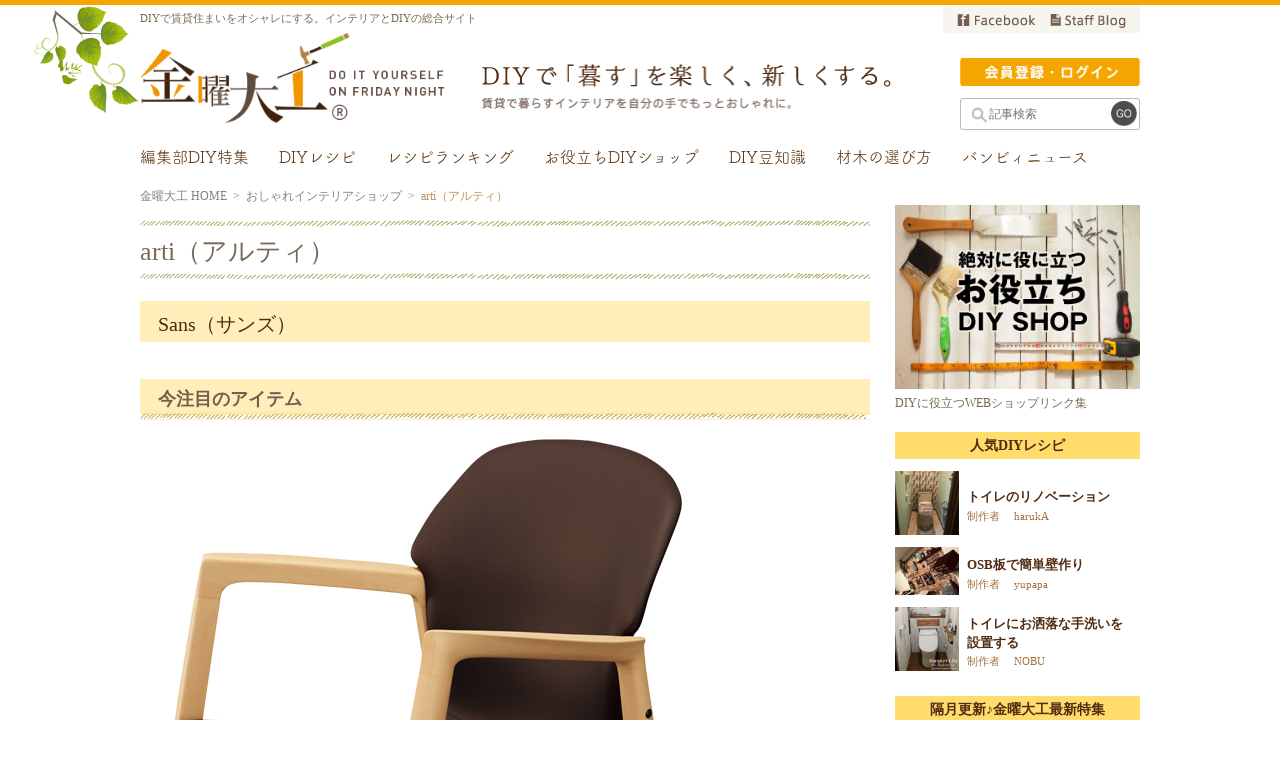

--- FILE ---
content_type: text/html; charset=UTF-8
request_url: https://kinyoudaiku.com/interior_shop/arti/
body_size: 8576
content:
<!DOCTYPE html>
<html lang="ja">
<head>

<!-- Global site tag (gtag.js) - Google Analytics -->
<script async src="https://www.googletagmanager.com/gtag/js?id=G-43YW6N2RHD"></script>
<script>
  window.dataLayer = window.dataLayer || [];
  function gtag(){dataLayer.push(arguments);}
  gtag('js', new Date());

  gtag('config', 'G-43YW6N2RHD');
</script>

<meta charset="UTF-8">
<meta name="viewport" content="width=device-width, initial-scale=1.0, minimum-scale=1.0, maximum-scale=1.0, user-scalable=0">
<title>おしゃれインテリアショップ|arti（アルティ）） | DIYで作るオシャレインテリア【金曜大工】</title>
<meta name="keywords" content="arti,おしゃれ,インテリアショップ">
<meta name="description" content="…">
<meta property="og:site_name" content="日曜大工" />
<meta property="og:url" content="https://kinyoudaiku.com/interior_shop/arti/" />
<meta property="og:type" content="website" />
<meta property="og:title" content="おしゃれインテリアショップ|arti（アルティ）） | DIYで作るオシャレインテリア【金曜大工】" />
<meta property="og:description" content="…" />
<meta property="og:image" content="https://kinyoudaiku.com/wp/wp-content/themes/kinyo-daiku/img/ogimage.jpg" />
<meta http-equiv="X-UA-Compatible" content="IE=edge">
<link rel="icon" type="image/png" href="https://kinyoudaiku.com/wp/wp-content/themes/kinyo-daiku/img/icon2.png" />
<script type="text/javascript" src="https://kinyoudaiku.com/wp/wp-content/themes/kinyo-daiku/js/jquery.min.js"></script>
		<script type="text/javascript">
			window._wpemojiSettings = {"baseUrl":"https:\/\/s.w.org\/images\/core\/emoji\/72x72\/","ext":".png","source":{"concatemoji":"https:\/\/kinyoudaiku.com\/wp\/wp-includes\/js\/wp-emoji-release.min.js?ver=4.2.38"}};
			!function(e,n,t){var a;function o(e){var t=n.createElement("canvas"),a=t.getContext&&t.getContext("2d");return!(!a||!a.fillText)&&(a.textBaseline="top",a.font="600 32px Arial","flag"===e?(a.fillText(String.fromCharCode(55356,56812,55356,56807),0,0),3e3<t.toDataURL().length):(a.fillText(String.fromCharCode(55357,56835),0,0),0!==a.getImageData(16,16,1,1).data[0]))}function i(e){var t=n.createElement("script");t.src=e,t.type="text/javascript",n.getElementsByTagName("head")[0].appendChild(t)}t.supports={simple:o("simple"),flag:o("flag")},t.DOMReady=!1,t.readyCallback=function(){t.DOMReady=!0},t.supports.simple&&t.supports.flag||(a=function(){t.readyCallback()},n.addEventListener?(n.addEventListener("DOMContentLoaded",a,!1),e.addEventListener("load",a,!1)):(e.attachEvent("onload",a),n.attachEvent("onreadystatechange",function(){"complete"===n.readyState&&t.readyCallback()})),(a=t.source||{}).concatemoji?i(a.concatemoji):a.wpemoji&&a.twemoji&&(i(a.twemoji),i(a.wpemoji)))}(window,document,window._wpemojiSettings);
		</script>
		<style type="text/css">
img.wp-smiley,
img.emoji {
	display: inline !important;
	border: none !important;
	box-shadow: none !important;
	height: 1em !important;
	width: 1em !important;
	margin: 0 .07em !important;
	vertical-align: -0.1em !important;
	background: none !important;
	padding: 0 !important;
}
</style>
<link rel='stylesheet' id='wpfp-css' href='https://kinyoudaiku.com/wp/wp-content/plugins/wp-favorite-posts/wpfp.css' type='text/css' />
<link rel='stylesheet' id='contact-form-7-css'  href='https://kinyoudaiku.com/wp/wp-content/plugins/contact-form-7/includes/css/styles.css?ver=4.2.1' type='text/css' media='all' />
<link rel='stylesheet' id='kinyo-daiku-pc-style-css'  href='https://kinyoudaiku.com/wp/wp-content/themes/kinyo-daiku/css/style.css?2032&#038;ver=4.2.38' type='text/css' media='all' />
<link rel='stylesheet' id='kinyo-daiku-sp-style-css'  href='https://kinyoudaiku.com/wp/wp-content/themes/kinyo-daiku/css/style_sp.css?2032&#038;ver=4.2.38' type='text/css' media='all' />
<link rel='stylesheet' id='kinyo-daiku-additional-style-css'  href='https://kinyoudaiku.com/wp/wp-content/themes/kinyo-daiku/css/additional.css?1940&#038;ver=4.2.38' type='text/css' media='all' />
<link rel='stylesheet' id='kinyo-daiku-style-css'  href='https://kinyoudaiku.com/wp/wp-content/themes/kinyo-daiku/style.css?ver=4.2.38' type='text/css' media='all' />
<link rel="EditURI" type="application/rsd+xml" title="RSD" href="https://kinyoudaiku.com/wp/xmlrpc.php?rsd" />
<link rel="wlwmanifest" type="application/wlwmanifest+xml" href="https://kinyoudaiku.com/wp/wp-includes/wlwmanifest.xml" /> 
<link rel='prev' title='libur sini' href='https://kinyoudaiku.com/interior_shop/libur-sini/' />
<meta name="generator" content="WordPress 4.2.38" />
<link rel='canonical' href='https://kinyoudaiku.com/interior_shop/arti/' />
<link rel='shortlink' href='https://kinyoudaiku.com/?p=9363' />
<script>
$isltIe9 = false;
</script>
<!--[if lt IE 9]>
<script src="//cdnjs.cloudflare.com/ajax/libs/html5shiv/3.7.3/html5shiv.min.js"></script>
<script>
$isltIe9 = true;
</script>
<![endif]-->
<script src="https://kinyoudaiku.com/wp/wp-content/themes/kinyo-daiku/js/common.js"></script>


<script src="https://use.typekit.net/rtz0fgp.js"></script>
<script>try{Typekit.load({ async: true });}catch(e){}</script>

<link href="https://maxcdn.bootstrapcdn.com/font-awesome/4.7.0/css/font-awesome.min.css" rel="stylesheet">

<!-- アドセンス -->
<script data-ad-client="ca-pub-6073376221441198" async src="https://pagead2.googlesyndication.com/pagead/js/adsbygoogle.js"></script>

</head>
<body>
	<div class="visible-sp"></div>
	<header>
		<div class="header">
			<div class="inner top clearfix">
								<p class="site_cap">DIYで賃貸住まいをオシャレにする。インテリアとDIYの総合サイト</p>
								<ul class="visible-pc">
										<li><a href="https://www.facebook.com/kinyodaiku/" target="_blank"><img src="https://kinyoudaiku.com/wp/wp-content/themes/kinyo-daiku/img/h_nav02.png" alt="FaceBook" /></a></li>
					<li><a href="/blog/"><img src="https://kinyoudaiku.com/wp/wp-content/themes/kinyo-daiku/img/h_nav03.png" alt="Staff Blog" /></a></li>
				</ul>
			</div>
			<div class="inner bottom clearfix">
				<p class="logo"><a href="https://kinyoudaiku.com"><img src="https://kinyoudaiku.com/wp/wp-content/themes/kinyo-daiku/img/h_logo.png" alt="金曜大工 DO IT YOURESELF ON FRAIDAY NIGHT" /></a></p>
				<p class="exp visible-pc"><img src="https://kinyoudaiku.com/wp/wp-content/themes/kinyo-daiku/img/h_exp.png" alt="DIYで「暮す」を楽しく、新しくする。賃貸で暮らすインテリアを自分の手でもっとおしゃれに。" /></p>
				<nav>
					<div id="toggle-menu" class="visible-sp">
						<div class="inner clearfix">
							<div id="toggle_close" class="visible-sp"><img src="https://kinyoudaiku.com/wp/wp-content/themes/kinyo-daiku/img/menu_close.png" alt="close" /></div>
							<div class="toggle-list">
								<a href="/special/"><i class="fa fa-gavel"></i>&nbsp;編集部DIY特集</a>
								<a href="/trivia/"><i class="fa fa-lightbulb-o"></i>&nbsp;DIY豆知識</a>
								<a href="/all-diy/"><i class="fa fa-wrench"></i>&nbsp;DIYレシピ</a>
								<a href="/zaimoku/"><i class="fa fa-search"></i>&nbsp;材木の選び方</a>
								<a href="/ranking/"><i class="fa fa-hand-peace-o"></i>&nbsp;レシピランキング</a>
								<a href="/bambi_news/"><i class="fa fa-newspaper-o"></i>&nbsp;バンビィニュース</a>
								<a href="/diy_shop/"><i class="fa fa-shopping-basket"></i>&nbsp;お役立ちDIY SHOP</a>
							</div>
													<div class="toggle-btns">
															<a class="turncolor" href="/login/">会員ログイン・登録</a>
															<a class="inquire visible-sp" href="/inquire/">お問い合わせ</a>
						</div>
					</div>
				</nav>
				<ul>
										<li class="visible-pc"><a href="/login/"><img src="https://kinyoudaiku.com/wp/wp-content/themes/kinyo-daiku/img/h_btn_login.png" alt="会員登録・ログイン" /></a></li>
										<li class="search">
						<form method="get" action="https://kinyoudaiku.com">
						<div><input type="text" name="s" placeholder="記事検索" /></div>
						<div><input type="image" src="https://kinyoudaiku.com/wp/wp-content/themes/kinyo-daiku/img/h_btn_searh.png" alt="GO" /></div>
						</form>
					</li>
				</ul>
				<div id="toggle" class="visible-sp"><img src="https://kinyoudaiku.com/wp/wp-content/themes/kinyo-daiku/img/menu.png" alt="menu" /></div>
				<div class="fb visible-pc">
					<div class="fb-like" data-href="" data-layout="button" data-action="like" data-show-faces="true" data-share="true"></div>
				</div>
			</div>
		</div>
		<nav>
			<div class="gnav visible-pc">
				<ul class="inner clearfix">
					<li class="n01"><a href="/special/">編集部DIY特集</a>
						<ul><li id="menu-item-5048" class="menu-item menu-item-type-post_type menu-item-object-page menu-item-5048"><a href="https://kinyoudaiku.com/sp1506/">置くだけでカワイイ！万能テーブルをDIY</a></li>
<li id="menu-item-5049" class="menu-item menu-item-type-post_type menu-item-object-page menu-item-5049"><a href="https://kinyoudaiku.com/sp1412/">1kでも生活感を消せる！木のパーテーション</a></li>
<li id="menu-item-5050" class="menu-item menu-item-type-post_type menu-item-object-page menu-item-5050"><a href="https://kinyoudaiku.com/sp1406/">カラーボックスの大胆リメイク</a></li>
<li id="menu-item-5051" class="menu-item menu-item-type-post_type menu-item-object-page menu-item-5051"><a href="https://kinyoudaiku.com/sp1408/">棚受け金具カタログ92　ロココ調〜アイアンまで幅広く御紹介</a></li>
</ul>					</li>
					<li class="n02"><a href="/all-diy/">DIYレシピ</a>
						<ul>
							<li><a href="/class/floor/">床</a></li>
							<li><a href="/class/wall/">壁</a></li>
							<li><a href="/class/shelf/">棚</a></li>
							<li><a href="/class/lighting/">照明</a></li>
							<li><a href="/class/receipt/">収納</a></li>
							<li><a href="/class/furniture/">家具</a></li>
							<li><a href="/class/kitchen/">キッチン</a></li>
							<li><a href="/class/fabric/">ファブリック</a></li>
							<li><a href="/class/pet-items/">ペットアイテム</a></li>
							<li><a href="/class/other-class/">その他</a></li>
						</ul>
					</li>
					<li class="n03"><a href="/ranking/">レシピランキング</a>
						<ul>
							<li><a href="https://kinyoudaiku.com/class/other-class/toilet_renovation/">トイレのリノベーション</a></li>
							<li><a href="https://kinyoudaiku.com/class/wall/osb/">OSB板で簡単壁作り</a></li>
							<li><a href="https://kinyoudaiku.com/class/other-class/stylish_tearai/">トイレにお洒落な手洗いを設置する</a></li>
						</ul>
					</li>
					<li class="n04"><a href="/diy_shop/">お役立ちDIYショップ</a></li>
					<li class="n05"><a href="/trivia/">DIY豆知識</a>
						<ul>
							<li><a href="/trivia_category/01%e5%b7%a5%e5%85%b7%e3%81%ab%e3%81%a4%e3%81%84%e3%81%a6">工具について</a></li>
							<li><a href="/trivia_category/02%e3%82%a4%e3%83%b3%e3%83%86%e3%83%aa%e3%82%a2%e3%82%b3%e3%83%bc%e3%83%87%e3%82%a3%e3%83%8d%e3%83%bc%e3%83%88">インテリアコーディネート</a></li>
							<li><a href="/trivia_category/03wood">材木について</a></li>
							<li><a href="/trivia_category/04%e5%a1%97%e6%96%99%e3%81%ab%e3%81%a4%e3%81%84%e3%81%a6">塗料について</a></li>
						</ul>
					</li>
					<li class="n06"><a href="/zaimoku/">材木の選び方</a></li>
					<li class="n07"><a href="/bambi_news/">バンビィニュース</a></li>
				</ul>
			</div>
		</nav>
	</header>
	<div class="low-inner clearfix">
		<main>
			<div class="mainarea">
				<ul class="path visible-pc"><li><a href="https://kinyoudaiku.com">金曜大工 HOME</a></li><li><a href="https://kinyoudaiku.com/interior_shop/">おしゃれインテリアショップ</a></li><li>arti（アルティ）</li></ul>
								<div class="h1 fblike">
					<h1>arti（アルティ）<span class="fb"><span class="fb-like" data-href="" data-layout="button" data-action="like" data-show-faces="true" data-share="true"></span></span></h1>
				</div>
				<section class="shop-detail">
					<div class="article">
						<h2>Sans（サンズ）</h2>
												
						<h3>今注目のアイテム</h3>
												<div class="pickup">
							<a href="https://www.arti-tokyo.com/products/%e3%82%b5%e3%83%b3%e3%82%ba-lg1_1-%e3%83%81%e3%82%a7%e3%82%a2/" rel="nofollow" target="_blank"><img src="https://kinyoudaiku.com/wp/wp-content/uploads/2020/12/prod1_SANS_LG1_1WA_SCHAF_DKBR.jpg" alt="" /></a>							<p>人間工学に基づいて作られたSans（サンズ）一人掛けチェア。座りごごち抜群です！座面が背もたれが薄く作られており圧迫感がなくすっきりとしたフォルム。職人手作りの天然木の椅子。アームを触った瞬間に良さを感じれる製品！</p>
						</div>
																		<ul class="pickup clearfix">
													<li class="clear">
								<a href="https://www.arti-tokyo.com/products/%e3%82%b5%e3%83%b3%e3%82%ba-lg1_2-%e3%83%81%e3%82%a7%e3%82%a2/" rel="nofollow" target="_blank"><img src="https://kinyoudaiku.com/wp/wp-content/uploads/2020/12/prod1_SANS_LG1_2WA_SCHAF_DKBR.jpg" alt="" /></a>								<p>Sans（サンズ）二人掛けチェア。ソファだと圧迫感があるし、、、と思ったら、この製品がおすすめです！<br />
ソファみたいなチェア！</p>
							</li>
													<li>
																<p></p>
							</li>
												</ul>
						
						<h3>人気アイテム</h3>
						<p></p>
												<ul class="favor clearfix">
													<li class="clear">
								<a href="https://www.arti-tokyo.com/products/%e3%82%bd%e3%83%95-cb1-%e3%83%81%e3%82%a7%e3%82%a2/" rel="nofollow" target="_blank"><img src="https://kinyoudaiku.com/wp/wp-content/uploads/2020/12/sofu.jpg" alt="Sofu（ソフ）" /></a>								<div>
									<p class="catch">まるっこいフォルムがかわいいチェア</p>
									<h4>Sofu（ソフ）</h4>
									<p class="price"></p>
									<p></p>
									<p class="detail"></p>
								</div>
							</li>
													<li>
								<a href="https://www.arti-tokyo.com/products/%e3%83%9f%e3%82%af%e3%82%b7%e3%82%a3-lf4-%e3%83%81%e3%82%a7%e3%82%a2/" rel="nofollow" target="_blank"><img src="https://kinyoudaiku.com/wp/wp-content/uploads/2020/12/d4191875f83e708d45624d784fd98326.jpg" alt="Mixy  （ミクシィ）" /></a>								<div>
									<p class="catch">天然木と異素材の組み合わせがGood！</p>
									<h4>Mixy  （ミクシィ）</h4>
									<p class="price"></p>
									<p></p>
									<p class="detail"></p>
								</div>
							</li>
													<li>
								<a href="https://www.arti-tokyo.com/products/%e3%82%af%e3%83%83%e3%82%ab-lj1_1-%e3%83%81%e3%82%a7%e3%82%a2/" rel="nofollow" target="_blank"><img src="https://kinyoudaiku.com/wp/wp-content/uploads/2020/12/a09f3e43b95138336ebe413a6f853e12.jpg" alt="Kukka  （クッカ）" /></a>								<div>
									<p class="catch">ひじを置いた時に良さを感じそう！</p>
									<h4>Kukka  （クッカ）</h4>
									<p class="price"></p>
									<p></p>
									<p class="detail"></p>
								</div>
							</li>
												</ul>
						
												<div class="banner">
							<a href="https://www.arti-tokyo.com/" rel="nofollow" target="_blank"><img src="https://kinyoudaiku.com/wp/wp-content/uploads/2020/12/bd78594e6eb7a77d558b55c1898aa2eb1.png" alt="arti（アルティ）" /></a>						</div>
											</div>
				</section>
								<!-- x-lift_widget -->
<!-- <div class="_XL_recommend" data-tagid="1946419222"></div>
<script type="text/javascript">
(function () {
    var pa = document.createElement('script');
    pa.type = 'text/javascript';
    pa.charset = "utf-8";
    pa.async = true;
    pa.src = window.location.protocol + "//cdn.x-lift.jp/js/site/1903153214.js";
    var s = document.getElementsByTagName('script')[0];
    s.parentNode.insertBefore(pa, s);
})();
</script>

<div class="sns">
	<p>この記事が「ためになった」らツイート＆いいね♪<span class="visible-sp">をお願いします^^</span></p>
	<ul>
		<li><div class="fb-like" data-href="" data-layout="box_count" data-action="like" data-show-faces="true" data-share="false"></div></li>
		<li><a href="https://twitter.com/share" class="twitter-share-button" data-url="" data-lang="ja" data-dnt="true" data-count="vertical">ツイート</a>
<script>!function (d, s, id) { var js, fjs = d.getElementsByTagName(s)[0], p = /^http:/.test(d.location) ? 'http' : 'https'; if (!d.getElementById(id)) { js = d.createElement(s); js.id = id; js.src = p + '://platform.twitter.com/widgets.js'; fjs.parentNode.insertBefore(js, fjs); } }(document, 'script', 'twitter-wjs');</script></li>
		<li><a href="//b.hatena.ne.jp/entry/" class="hatena-bookmark-button" data-hatena-bookmark-layout="vertical-balloon" data-hatena-bookmark-lang="ja" title="このエントリーをはてなブックマークに追加"><img src="https://b.st-hatena.com/images/entry-button/button-only@2x.png" alt="このエントリーをはてなブックマークに追加" width="20" height="20" style="border: none;" /></a><script type="text/javascript" src="https://b.st-hatena.com/js/bookmark_button.js" charset="utf-8" async="async"></script></li>
		<li><div class="g-plusone" data-size="tall"></div><script src="https://apis.google.com/js/platform.js" async defer>
  {lang: 'ja'}
</script></li>
		<li><a data-pocket-label="pocket" data-pocket-count="vertical" class="pocket-btn" data-lang="en"></a><script type="text/javascript">!function(d,i){if(!d.getElementById(i)){var j=d.createElement("script");j.id=i;j.src="https://widgets.getpocket.com/v1/j/btn.js?v=1";var w=d.getElementById(i);d.body.appendChild(j);}}(document,"pocket-btn-js");</script>
		</li>
	</ul>
</div> -->
				<section class="diy-footer">
	<h2>スポンサードリンク</h2>
	<div class="ad-link">
<!-- Rakuten Widget FROM HERE --><script type="text/javascript">rakuten_design="slide";rakuten_affiliateId="02f9c49c.06729b4b.07f85740.6fedaaa3";rakuten_items="ctsmatch";rakuten_genreId="0";rakuten_size="600x200";rakuten_target="_blank";rakuten_theme="gray";rakuten_border="off";rakuten_auto_mode="on";rakuten_genre_title="off";rakuten_recommend="on";rakuten_ts="1629294204567";</script><script type="text/javascript" src="https://xml.affiliate.rakuten.co.jp/widget/js/rakuten_widget.js"></script><!-- Rakuten Widget TO HERE -->
	</div>
</section>


<!-- アドセンス関連コンテンツ -->
<div class="adsense__ft">
<script async src="https://pagead2.googlesyndication.com/pagead/js/adsbygoogle.js?client=ca-pub-6073376221441198"
     crossorigin="anonymous"></script>
<ins class="adsbygoogle"
     style="display:block"
     data-ad-format="autorelaxed"
     data-ad-client="ca-pub-6073376221441198"
     data-ad-slot="1268631241"></ins>
<script>
     (adsbygoogle = window.adsbygoogle || []).push({});
</script>
</div>
<!-- アドセンス関連コンテンツおわり -->			</div>
		</main>

		<aside>
			<div class="sidebar">
								<div class="block">
					<ul><li><a href="/diy_shop" target="_self"><img width="600" height="450" alt="" class="attachment-full" style="max-width: 100%;" src="https://kinyoudaiku.com/wp/wp-content/uploads/2015/06/DIY-SHOP_061.jpg" /></a><div><a href="/diy_shop" target="_self"><h3>DIYに役立つWEBショップリンク集</h3></a></div></li></ul>
				</div>
								<div class="block">
					<h2>人気DIYレシピ</h2>
					<ul class="list-side clearfix">
						<li>
							<a href="https://kinyoudaiku.com/class/other-class/toilet_renovation/"><img src="https://kinyoudaiku.com/wp/wp-content/uploads/2020/09/toilet_renovation.jpg" alt="トイレのリノベーション" /></a>
							<div>
								<a href="https://kinyoudaiku.com/class/other-class/toilet_renovation/"><h3>トイレのリノベーション</h3></a>
								<p>制作者　 harukA</p>
							</div>
						</li>
						<li>
							<a href="https://kinyoudaiku.com/class/wall/osb/"><img src="https://kinyoudaiku.com/wp/wp-content/uploads/2019/08/diy.jpg" alt="OSB板で簡単壁作り" /></a>
							<div>
								<a href="https://kinyoudaiku.com/class/wall/osb/"><h3>OSB板で簡単壁作り</h3></a>
								<p>制作者　 yupapa</p>
							</div>
						</li>
						<li>
							<a href="https://kinyoudaiku.com/class/other-class/stylish_tearai/"><img src="https://kinyoudaiku.com/wp/wp-content/uploads/2014/05/stylish_tearai011.jpg" alt="トイレにお洒落な手洗いを設置する" /></a>
							<div>
								<a href="https://kinyoudaiku.com/class/other-class/stylish_tearai/"><h3>トイレにお洒落な手洗いを設置する</h3></a>
								<p>制作者　 NOBU</p>
							</div>
						</li>
					</ul>
				</div>
								<div class="block">
					<h2>隔月更新♪金曜大工最新特集</h2>
					<ul class="list-side clearfix">
					<li><a href="/sp1509" target="_self"><img width="246" height="177" alt="" class="attachment-full" style="max-width: 100%;" src="https://kinyoudaiku.com/wp/wp-content/uploads/2015/06/toppage3a.jpg" /></a><div><a href="/sp1509" target="_self"><h3>100円ショップのスプーンで
凄いペンダントランプを作る</h3></a></div></li>					</ul>
				</div>
								<div class="block">
					<h2>最新バンビィニュース</h2>
					<ul class="list-side2 clearfix">
						<li>
							<a href="https://kinyoudaiku.com/bambi_news/4-500/"><img width="731" height="421" src="https://kinyoudaiku.com/wp/wp-content/uploads/2024/01/94ced41385d9f824f8ced84f33c40237.jpg" class=" wp-post-image" alt="ニスが剥げたダイニングテーブルを自分で塗り直し。最安4,500円でできる！" /></a>							<a href="https://kinyoudaiku.com/bambi_news/4-500/"><h3>ニスが剥げたダイニングテーブルを自分で塗り直し。最安4,500円でできる！</h3></a>
						</li>
					</ul>
				</div>
								<div class="block">
					<h2>注目コンテンツ</h2>
					<ul class="list-side2 clearfix">
					<li><a href="/sp1604" target="_self"><img width="246" height="175" alt="" class="attachment-full" style="max-width: 100%;" src="https://kinyoudaiku.com/wp/wp-content/uploads/2016/04/paint__main__s.png" /></a><div><a href="/sp1604" target="_self"><h3>ターナーの塗装キットでアーリーアメリカン風のデスク周りに</h3></a></div></li>					</ul>
				</div>
								<div class="block side-menu">
					<h2>人気コンテンツ</h2>
					<ul><li id="menu-item-5047" class="menu-item menu-item-type-post_type menu-item-object-page menu-item-5047"><a href="https://kinyoudaiku.com/sp1408/">> 棚受け金具カタログ92</a></li>
<li id="menu-item-6948" class="menu-item menu-item-type-post_type menu-item-object-page menu-item-6948"><a href="https://kinyoudaiku.com/interior_coordination/">> インテリアスタイル図鑑</a></li>
<li id="menu-item-5301" class="menu-item menu-item-type-post_type menu-item-object-page menu-item-5301"><a href="https://kinyoudaiku.com/sp1404/">> モザイクタイルのキッチン収納棚を作る</a></li>
<li id="menu-item-5302" class="menu-item menu-item-type-post_type menu-item-object-page menu-item-5302"><a href="https://kinyoudaiku.com/sp1312/">> 真っ白なナチュラル内窓をDIY</a></li>
<li id="menu-item-5646" class="menu-item menu-item-type-post_type menu-item-object-page menu-item-5646"><a href="https://kinyoudaiku.com/column-1/">第1回「原状回復義務」は一体どこまで</a></li>
<li id="menu-item-7873" class="menu-item menu-item-type-post_type menu-item-object-page menu-item-7873"><a href="https://kinyoudaiku.com/sp1510/">賃貸の壁に棚をつける。<br />穴をあけない。傷つけない！</a></li>
</ul>				</div>
								<div class="block">
					<ul><li><a href="/bambi_news/dn141021" target="_self"><img width="600" height="211" alt="" class="attachment-full" style="max-width: 100%;" src="https://kinyoudaiku.com/wp/wp-content/uploads/2015/11/kashitsuki_main.jpg" /></a><div><a href="/bambi_news/dn141021" target="_self"><h3>オシャレで可愛い木目調の加湿器を集めました</h3></a></div></li></ul>
				</div>
								<div class="block side-cat">
					<h2>カテゴリ</h2>
					<ul>
						<li><a href="/all-diy/">DIYレシピ</a></li>
						<li><a href="/special/">特集</a></li>
						<li><a href="/ranking/">ランキング</a></li>
						<li><a href="/interior_coordination/">インテリアコーディネート</a></li>
						<li><a href="/diy_shop/">お役立ちDIY SHOP</a></li>
						<li><a href="/interior_shop/">おしゃれインテリアSHOP</a></li>
						<li><a href="/trivia/">まめ知識</a></li>
					</ul>
				</div>
		</aside>

	</div>


	<footer>
		<div class="inner pagetop"><a href="#"><img src="https://kinyoudaiku.com/wp/wp-content/themes/kinyo-daiku/img/pagetop.png" alt="page top" /></a></div>
		<div class="footer">
			<div class="inner clearfix">
				<p class="logo"><a href="/"><img src="https://kinyoudaiku.com/wp/wp-content/themes/kinyo-daiku/img/f_logo.png" alt="金曜大工 DO IT YOURESELF ON FRAIDAY NIGHT" /></a></p>
				<ul class="navi">
					<li><span class="visible-pc">企 業 情 報</span>
						<ul>
							<li><a href="/company/">金曜大工について</a></li>
							<li><a href="/company/#company_info">運営会社</a></li>
							<li><a href="/company/#privacy_policy">プライバシーポリシー</a></li>
							<li><a href="/news/">NEWS 新着情報</a></li>
							<li><a href="/press/">プレスページ</a></li>
						</ul>
					</li>
					<li class="visible-pc">
						<span>サポート</span>
						<ul>
							<li><a href="/ad/">広告掲載をお考えの企業様へ</a></li>
							<!-- <li><a href="/site-map/">サイトマップ</a></li> -->
							<li><a href="/service/#about_link">相互リンクについて</a></li>
							<li><a href="/inquire/">お問い合わせ</a></li>
						</ul>
					</li>
					<li class="visible-pc">
						<span>サービス</span>
						<ul>
							<li><a href="/service/">金曜大工のご利用方法</a></li>
							<li><a href="/service/#user-policy">利用規約</a></li>
							<li><a href="/register/">会員登録</a></li>
						</ul>
					</li>
				</ul>
			</div>
		</div>
		<p class="copyright">COPY RIGHT ALL RESERVED OWLS.inc</p>
<!-- 
		<div id="fixedFooter" class="fixedFooter">
			<img src="https://kinyoudaiku.com/wp/wp-content/themes/kinyo-daiku/img/footer/fixed_footer_head@2x.png" alt="今月の注目記事" class="fixedFooter__header">
			<div class="fixedFooter__linkWrap">
				<a href="https://kinyoudaiku.com/bambi_news/diy/" class="fixedFooter__link">
					<img src="https://kinyoudaiku.com/wp/wp-content/themes/kinyo-daiku/img/footer/fixed_first@2x.png" alt="" class="fixedFooter__image">
				</a>
				<a href="https://kinyoudaiku.com/bambi_news/diy2/" class="fixedFooter__link">
					<img src="https://kinyoudaiku.com/wp/wp-content/themes/kinyo-daiku/img/footer/fixed_second@2x.png" alt="" class="fixedFooter__image">
				</a>
			</div>
		</div>
 -->
	</footer>
	<div id="fb-root"></div>
	<script>
		(function (d, s, id) {
			var js, fjs = d.getElementsByTagName(s)[0];
			if (d.getElementById(id)) return;
			js = d.createElement(s); js.id = id;
			js.src = "//connect.facebook.net/ja_JP/sdk.js#xfbml=1&version=v2.3";
			fjs.parentNode.insertBefore(js, fjs);
		}(document, 'script', 'facebook-jssdk'));</script>

<script type='text/javascript' src='https://kinyoudaiku.com/wp/wp-content/plugins/ad-invalid-click-protector/assets/js/js.cookie.min.js?ver=3.0.0'></script>
</body>
</html>

--- FILE ---
content_type: text/html; charset=utf-8
request_url: https://www.google.com/recaptcha/api2/aframe
body_size: 269
content:
<!DOCTYPE HTML><html><head><meta http-equiv="content-type" content="text/html; charset=UTF-8"></head><body><script nonce="jKcqh6kly3fVB8L4CZfNAA">/** Anti-fraud and anti-abuse applications only. See google.com/recaptcha */ try{var clients={'sodar':'https://pagead2.googlesyndication.com/pagead/sodar?'};window.addEventListener("message",function(a){try{if(a.source===window.parent){var b=JSON.parse(a.data);var c=clients[b['id']];if(c){var d=document.createElement('img');d.src=c+b['params']+'&rc='+(localStorage.getItem("rc::a")?sessionStorage.getItem("rc::b"):"");window.document.body.appendChild(d);sessionStorage.setItem("rc::e",parseInt(sessionStorage.getItem("rc::e")||0)+1);localStorage.setItem("rc::h",'1769074416874');}}}catch(b){}});window.parent.postMessage("_grecaptcha_ready", "*");}catch(b){}</script></body></html>

--- FILE ---
content_type: text/css
request_url: https://kinyoudaiku.com/wp/wp-content/themes/kinyo-daiku/css/style.css?2032&ver=4.2.38
body_size: 6749
content:
a,abbr,acronym,address,applet,big,blockquote,body,caption,cite,code,dd,del,dfn,div,dl,dt,em,fieldset,font,form,h1,h2,h3,h4,h5,h6,html,iframe,input,ins,kbd,label,legend,li,object,ol,p,pre,q,s,samp,select,small,span,strike,strong,sub,sup,table,tbody,td,tfoot,th,thead,tr,tt,ul,var{border:0;font-family:Meiryo,メイリオ,Hiragino Kaku Gothic Pro,ヒラギノ角ゴ Pro W3,ＭＳ\ ゴシック,Osaka‐等幅;font-style:inherit;font-weight:inherit;margin:0;outline:0;padding:0;vertical-align:baseline;color:#796a56;font-size:9pt;line-height:150%}html{font-size:62.5%;overflow-y:scroll;-webkit-text-size-adjust:100%;-ms-text-size-adjust:100%}*,:after,:before{-webkit-box-sizing:border-box;-moz-box-sizing:border-box;box-sizing:border-box}li,ul{list-style:none}table{border-collapse:collapse}a:focus{outline:thin dotted}a:active,a:hover{outline:0}a img{border:0}img,input[type=image]{height:auto;max-width:100%}input[type=submit]{cursor:pointer}strong{font-weight:700}a{color:#66f;text-decoration:none}a:active,a:focus,a:hover{text-decoration:underline}.clearfix:after,.clearfix>li:after{height:0;visibility:hidden;content:".";display:block;clear:both}* html .clearfix,* html .clearfix>li,*+html .clearfix,*+html .clearfix li{zoom:1}.clear{clear:both}.alignCenter{text-align:center}.alignCenter img{margin:0 auto;display:block}.alignRight{text-align:right}.visible-sp{display:none}.left{float:left;width:48%}.right{float:right;width:48%}.link-r{text-align:right}.link-r a{display:inline-block}@media all and (max-width:640px){a,abbr,acronym,address,applet,big,blockquote,body,caption,cite,code,dd,del,dfn,div,dl,dt,em,fieldset,font,form,h1,h2,h3,h4,h5,h6,html,iframe,input,ins,kbd,label,legend,li,object,ol,p,pre,q,s,samp,select,small,span,strike,strong,sub,sup,table,tbody,td,tfoot,th,thead,tr,tt,ul,var{font-size:2.1rem;line-height:150%}.visible-pc{display:none!important}.visible-sp{display:inherit}.left,.right{float:none;width:auto}html{font-size:31.25%}}.inner,.low-inner{width:750pt;margin:0 auto}.header{border-top:solid 5px #f6a600;background:url(../img/bg.png)no-repeat top center}.header .site_cap,.header h1{font-size:11px;float:left;padding-top:5px}.header .top ul{text-align:right;float:right;background:#f6f5f0;padding:7px 8px 0}.header .top li{text-align:right;display:inline-block;padding:0 5px}.header .bottom{position:relative}.header .logo{float:left;width:32.4%}.header .exp{float:left;margin-top:3%;width:41%;margin-left:1.8%}.header .bottom>ul{width:18%;float:right;margin-top:2.5%}.header .search{margin-top:4%;border:solid 1px #b9b9b9;border-radius:3px;padding:1%}.header .search div{display:table-cell}.header .search div:first-child{width:85%;vertical-align:middle;background:url(../img/h_search.png)no-repeat left center;background-size:contain;padding-left:15%}.header .search div+div{width:15%;border-radius:0 3px 3px 0}.header .search input[type="text"]{width:95%;font-size:9pt;border:0}.header .search input[type="image"]{display:block;width:100%}.header .fb{position:absolute;right:19%;bottom:3.7%}.gnav{background:#fff;margin-top:15px}.gnav ul{display:flex;flex-direction:row;justify-content:flex-start;align-items:center}.gnav a{color:#603813;font-size:1.6rem;font-family:fot-tsukubrdgothic-std,sans-serif;font-display: swap;padding-right:30px}.gnav>ul>li{float:left;position:relative}.gnav>ul>li img{display:block}.gnav ul ul{box-shadow:0 0 5px #ccc;padding:10px 15px 10px 8px;position:absolute;background:#fff;z-index:1;min-width:100%;display:none}.gnav ul ul li{white-space:nowrap;position:relative}.gnav ul ul li a{display:block;margin-left:1em}.gnav ul ul li:before{content:'・';position:absolute}.gnav ul ul li+li{margin-top:5px}.pagetop img{width:164px}.pagetop{text-align:right;margin-top:5pc;margin-bottom:5px}.footer{background:#f9f4c3;padding:20px 0 30px}.footer .logo{float:left;width:30%;margin-top:4%}.footer .navi{float:right;width:64%}.footer .navi>li{width:33.3%;float:left}.footer .navi span{background:url(../img/f_icon.png)no-repeat;padding:9pt 0 18px 40px}.footer .navi *{display:block}.footer .navi ul{padding-left:10px}.footer .navi li li{position:relative;margin-bottom:7px}.footer .navi li li a{display:inline}.footer .navi li li:before{content:'＞'}.copyright{text-align:center;padding:15px 0}.diy-detail .right dl *,.diy-detail>ul li h3,.diy-list li h2,.diy-list li h3,.h_ptn2,.h_ptn3,.h_ptn5,.kiji-list li h2,.list-base .title,.list-side h3,.shop-detail .favor h4,.shop-detail h2,.shop-list .n h3,.side-menu a,.sidebar h2,.top-diy .title{color:#522c12}.facebook,.home .top{overflow:hidden}.home .top{margin-top:30px}.home .h{border-bottom:solid 1px #a38a77;padding-bottom:2%;margin-bottom:4%}.home .h span{display:inline-block;margin-left:4%}.home .h *{vertical-align:text-bottom}.home .margin{margin-top:2%}.top-cont .h img{width:32.3%}.top-diy .h img{width:34%}.top-news .h img{width:37.5%}.top-blog .h img{width:35.41%}.home .top-rec .h,.home .top-welcome .h{border-bottom:0}.home .top-rec .h{margin-bottom:2%}.list-base{margin-bottom:3%}.top .list-base{border-bottom:dashed 1px #a38a77;padding-bottom:3%}.list-base li+li{border-top:dashed 1px #a38a77;padding-top:3%;margin-top:3%}.list-base li img{float:left;width:26%;margin-right:4%}.list-base li.banner img{float:none;width:100%;margin-right:0}.list-base li.main img{float:right;margin-right:0;width:36.45%;margin-left:4%}.list-base .title{font-weight:700;font-size:15px;margin-bottom:1%;padding-top:1%}.list-base li.main .title{font-size:19px;margin-bottom:2%;padding-top:1%}.list-base p{font-size:11px;line-height:180%}.top-slide{margin-bottom:5.5%}.top-slide .pager{margin-left:-1.5%;margin-top:1.5%}.top-slide .pager li{float:left;width:25%;padding-left:1.5%}.top-slide .pager li img{width:100%}.top-blog .link-r a,.top-news .link-r a{width:20.8%}.top-diy ul{border:solid 1px #c3c3b9}.top-diy li{padding:3%}.top-diy li+li{border-top:solid 1px #c3c3b9}.top-diy li img{float:left;width:26%;margin-right:4%}.top-diy .title{font-weight:700;font-size:15px;margin-bottom:1%;margin-top:2%;padding-top:1%;line-height:120%;position:relative}.top-diy .title:before{content:' ';display:inline-block;font-size:15px;width:4px;background:#f6a600;margin-right:.5em;height:1.2em;vertical-align:middle;margin-top:-.3rem}.top-diy p{line-height:180%}.top-diy p+p{color:#c09358;text-align:right;margin-top:1%}.top-diy .rank1{background:url(../img/top_diy_01.png)no-repeat top right;background-size:contain}.top-diy .rank2{background:url(../img/top_diy_02.png)no-repeat top right;background-size:contain}.top-diy .rank3{background:url(../img/top_diy_03.png)no-repeat top right;background-size:contain}.top-diy .new{background:url(../img/top_diy_new.png)no-repeat top right;background-size:contain}.top-diy .link-r{border:solid 1px #c3c3b9;border-top:0}.top-diy .link-r a{font-size:13px;padding:1% 3% .5%}.top-rec ul{margin-left:-2%}.top-rec li{width:33.3%;float:left;padding-left:2%;margin-bottom:4%}.top-welcome .frame{border:solid 1px #a38a77;padding:5%;margin-bottom:5%}.top-welcome p{font-size:13px;line-height:200%}.mainarea{float:left;width:73%}.sidebar{float:right;width:24.5%}.sidebar .block:first-child{margin-top:15%}.path{margin-top:2.5%;margin-bottom:2%}.path li+li:before{content:'>';margin-right:.5em;color:#848384;margin-left:.4em}.path a{color:#848384}.path li{display:inline-block;margin-right:.1em;color:#c09358}.path li br{display:none}.mainarea h1,.special_page h3.h1{background:url(../img/h1_bg.png)no-repeat left bottom;padding:1pc 0 13px;font-size:26px;line-height:120%;text-align:left;position:relative}.mainarea .h1,.special_page .h1{background:url(../img/h1_bg.png)no-repeat;margin-bottom:3%}.sidebar .block{margin-bottom:8%}.sidebar .block>a,.sidebar .block>img{display:block}.sidebar h2{background:#ffdc6b;font-weight:700;font-size:14px;text-align:center;padding:1.5% 0 1%;margin-bottom:5%}.list-side li+li{margin-top:3%}.list-side li>*{display:inline-block;vertical-align:middle}.list-side li>a{width:26%;margin-right:2%}.list-side li>div{width:68%}.list-side h3{font-weight:700;font-size:13px}.list-side p{font-size:11px;color:#a67443;margin-top:1%}.list-side2 li img{width:100%}.list-side2 h3{font-size:14px;text-align:center;margin-top:1%}.list-side2 li+li{margin-top:5%}.side-menu a{font-size:18px;text-decoration:underline}.side-cat li,.side-menu li{margin-bottom:3%}.side-cat li{background:url(../img/side_bg.png)no-repeat;background-size:100% 100%;padding:2% 5% 1.5%}.side-cat a{font-size:13px;display:block}.wp-pagenavi{text-align:center;margin-top:2%}.wp-pagenavi>*{display:inline-block;text-align:center;padding:.5% 1.2% .6%;margin:0 .2%;font-size:13px}.wp-pagenavi>a{color:#a67443;border:solid 1px #a67443}.wp-pagenavi>span{color:#000;border:solid 1px #c3c3c4}.sns{border-top:solid 1px #d8cdc5;border-bottom:solid 1px #d8cdc5;padding:2% 0;text-align:right;margin:5% 0}.sns p{vertical-align:middle;font-size:18px;color:#40210f;margin-bottom:1%}.sns p,.sns ul{text-align:center}.sns ul{overflow:hidden}.sns li{display:inline-block;margin-right:4px;vertical-align:text-top}.sns iframe{margin:0!important}.diy-footer h2,.form h2,.h_ptn2,.h_ptn3,.login h2{background:#ffeeb9;font-weight:700;font-size:17px;padding:.7% 2% .3%;margin-bottom:2%;margin-top:6%}.h_ptn3{background:#fac138}.diy-navi li{float:left;width:25%}.diy-navi,.diy-navi li{border:solid 1px #ededed}.diy-navi li a{display:block;margin:0 auto}.diy-navi li img{display:block}.ad-link{margin-bottom:5%;overflow:hidden}.diy-list ul{display: flex;flex-direction: row;justify-content: flex-start;align-items: stretch;flex-wrap: wrap}.diy-list li{border:solid 1px #dbdcdc;width:47%;margin-left:3%;margin-bottom:2.8%}.diy-list li>div{position:relative}.diy-list li h2,.diy-list li h3{background:#fffbe3;font-weight:700;padding:1% 3%;font-size:1pc}.diy-list li>div>a{width:44%;float:left;margin:3%}.diy-list li dl{width:44%;float:right;margin:3%}.diy-list li img{width:100%}.diy-list li dl *,.diy-list li>div>p{color:#a67443;font-size:13px}.diy-list li dl *{display:inline-block;margin-bottom:2%;vertical-align:middle}.diy-list li dt{width:42%;position:relative}.diy-list li dd{width:50%}.diy-list li dt:before{content:'＊';position:absolute;margin-left:-1em}.diy-list li>div>p{position:absolute;bottom:3%;right:3%}.diy-list>h2,.kiji-list>h2{font-weight:700;font-size:20px;padding:1% 2.5%;background:#fee794 url(../img/h2_bg.png)no-repeat left bottom;margin-bottom:2.5%;color:#745e50}.diy-list .link-r a{font-size:14px}.diy-detail h1 span{display:inline-block;width:8%;text-align:center;float:right;border:solid 2px #f7b52c;border-radius:50%;padding:1% 0 .3%;line-height:1em;font-size:13px;margin-top:-.7%}.diy-detail>p:first-child{font-size:14px;line-height:200%;margin-bottom:2%}.diy-detail .left{width:46%}.diy-detail .left>img{width:100%}.diy-detail .left *{color:#7e4a02;font-size:14px}.diy-detail .left>ul{margin-right:-3%}.diy-detail .left>ul>li{display:inline-block;vertical-align:middle}.diy-detail .left>ul>li:first-child{width:38%}.diy-detail .left>ul>li+li{width:60%}.diy-detail .left>ul>li span{width:62%;display:inline-block;vertical-align:middle}.diy-detail .left ul ul{display:inline-block;width:35%;vertical-align:middle}.diy-detail .left ul ul li{display:inline-block;width:42%}.diy-detail .right{width:51.5%}.diy-detail .right>ul{margin-bottom:5%}.diy-detail .right>ul li{text-align:center;width:33%;display:inline-block;vertical-align:middle;margin: 0 0 5px}.diy-detail .right>ul li a{display:block;padding:.8% 0 .5%}.diy-detail .right .style a{background:#efe7d0;border:solid 1px #d3ba7c;color:#b9932e}.diy-detail .right .place a{background:#efe7d0;border:solid 1px #9f9997;color:#565656}.diy-detail .right .class a{background:#e0ecd7;border:solid 1px #a8bc99;color:#639c54}.diy-detail .right dl *{font-size:14px;margin-bottom:4%;vertical-align:middle}.diy-detail .right ul+dl{margin-left:-1%;margin-right:-2%}.diy-detail .right ul+dl>*{display:inline-block;margin-left:1%}.diy-detail .right ul+dl dt{width:22%}.diy-detail .right ul+dl dd{width:23%}.diy-detail .right dt{background:#f4ebde;border-radius:2px;padding:.8% 1% .5%}.diy-detail .right dt:before{content:'＊'}.diy-detail .right dd ul{width:48.5%}.diy-detail .right dd ul:first-child{float:left}.diy-detail .right dd ul+ul{float:right}.diy-detail .right dd li{border-bottom:dotted 1px #a38a77;padding:0 2% .8%}.diy-detail .right dd.strong{color:#dd5400}.diy-detail>ul{margin-left:-4.3%;margin-top:5%;margin-bottom:6%}.diy-detail>ul li{width:29%;float:left;margin-left:4.3%;margin-bottom:4%}.diy-detail>ul li img{width:100%}.diy-detail>ul li h3{background:#f4ebde;padding:1% 3% .5%;font-size:19px;font-weight:700;margin-bottom:5%;border-radius:3px}.diy-detail>ul li p{font-size:13px;line-height:180%}.kiji-list ul{margin-bottom:5%}.kiji-list li+li{padding-top:2.5%;margin-top:2%;border-top:dotted 1px #604c3f}.kiji-list li img{float:left;margin-right:3%;width:30%;margin-bottom:.5%;display:block}.kiji-list.letsselectwood li img{height:90pt}.kiji-list li h2{font-size:1pc;font-weight:700;margin-bottom:2%}.kiji-list li p{line-height:180%}.article{margin-bottom:3%}.article p{font-size:14px;line-height:200%}.h_ptn4,.how_to .step h3{font-size:17px;font-weight:700;border-bottom:solid 1px #fbd278;color:#f7ac0f;padding-bottom:1%;margin-bottom:3%}.h_ptn4{margin-bottom:1.5%}.how_to .step ul{margin-left:-4%}.how_to .step li{width:50%;padding-left:4%;float:left;position:relative;margin-bottom:3.5%}.how_to .step li.first{width:100%}.how_to .step li.first>span{left:4%;padding:1% 4% .5%}.how_to .step li.first>img{float:left;margin-right:4%;width:48%}.how_to .step li>span{position:absolute;padding:1% 8% .5%;text-align:center;background:#522c12;color:#fff;font-size:20px}.how_to .first ul{margin-left:-2.8%;margin-bottom:2%;margin-top:2%}.how_to .first li{width:30.5%;float:left;background:#fff9e6;padding:2%;margin-left:2.8%;margin-bottom:3%;text-align:center}.how_to .first li img{display:block;margin:0 auto 5%}.how_to .first li p{font-size:9pt;text-align:left}.how_to .first li h4{font-size:1pc;font-weight:700;margin-bottom:3%}.how_to .back{margin:3% 0 6%}.mainarea .fblike h1{padding-right:90pt}.mainarea .fblike .fb{position:absolute;right:0;margin-top:.5%}.how_to>img,.special_page>img{margin:0 auto 1%;width:100%}.how_to .article>h2:first-child{margin-top:2.5%}.special_page .article{margin-bottom:3%}.how_to .main,.special_page .main{margin-bottom:4%}.basic_page .content.frame,.special_page .first,.special_page .second,.special_page .third .how_to .second{margin-bottom:6%}.h_ptn1,.how_to .article>h3,.how_to h2,.special_page h2{font-weight:700;font-size:18px;padding:1% 2.5%;background:#ffdc6b url(../img/spec_h2_bg.png)no-repeat left bottom;margin-bottom:2.5%;color:#522c12}.special_page .link{margin-left:-2%;margin-bottom:4em}.how_to .link{margin-left:-2%;margin-top:2em}.how_to .link li,.special_page .link li{background:url(../img/btn_bg.png);background-size:cover;border-radius:5px;border:solid 1px #c4b2a5;padding:.5em .5em .4em;width:48%;float:left;margin-bottom:1.5em;margin-left:2%}.how_to .link li a,.special_page .link li a{font-size:1pc;display:block;background:url(../img/btn_arrow.png)no-repeat center right;padding-right:25px;background-size:21px;color:#745e50}.how_to .article>h3+p{margin-bottom:3%}.h_ptn3-2,.how_to .first h3,.how_to .second h3,.special_page .second h3,.special_page .third h3{font-weight:700;font-size:18px;padding:1% 2.5% .5%;background:#fac138!important;margin-bottom:2.5%;color:#522c12;text-align:center}.how_to .first h3{text-align:left}.special_page .article>h3{font-weight:700;font-size:18px;padding:1% 2.5% .5%;background:#ffdb6b;color:#522c12;margin-bottom:3%}.special_page .first>img{float:right;margin-left:2%;width:52%}.basic_page .content.frame,.how_to .second,.special_page .second{background:#fff9e6;padding:2.2%}.how_to .second>img,.special_page .second>img{float:left;margin-right:2.5%;width:41.1%}.basic_page .content h4.normal,.how_to .second h4,.special_page .second h4,.special_page .third h4{color:#f8ac36;font-size:15px;font-weight:700;margin-bottom:1%}.special_page .recipe-top{margin-bottom:4.5%}.special_page .recipe-top>img{float:left;width:52%}.special_page .recipe-top ul{width:43.5%;float:right}.special_page .recipe-top li{padding:1.5% 2% 1% 12%;font-size:1pc;background:#fff9e6 no-repeat left center}.special_page .recipe-top span{font-size:1pc;color:#f5a500}.special_page .recipe-top li+li{margin-top:5.2%}.special_page .recipe-top li:first-child{background-image:url(../img/special_icon1.png)}.special_page .recipe-top li+li{background-image:url(../img/special_icon2.png)}.special_page .recipe-top li+li+li{background-image:url(../img/special_icon3.png)}.special_page .recipe-top li+li+li+li{background-image:url(../img/special_icon4.png)}.special_page .recipe-top li+li+li+li+li{background-image:url(../img/special_icon5.png)}.special_page .recipe-top li{background-size:2pc}.special_page .material{background:#f8f4f0;padding:1.5% 2% 3%;margin-bottom:6%}.special_page .material li{font-size:13px;border-bottom:dotted 1px #c7bcb4;padding:2.5% 0 1.8%}.special_page .material li:before{content:'■'}.special_page .kit{margin-left:-2.8%;margin-bottom:2%}.special_page .kit li{width:30.5%;float:left;border:solid 2px #e7e0db;padding:2%;margin-left:2.8%;margin-bottom:3%;text-align:center}.special_page .kit li img{display:block;margin:0 auto 2%;width:100%}.special_page .kit li p{font-size:9pt}.special_page .kit li h4{font-size:1pc;font-weight:700}.special_page .link-detail{margin-bottom:6%}.special_page .link-detail a{display:block;background:#f6a600 url(../img/special_arrow.png)no-repeat right center;background-size:50px;color:#fff;font-weight:700;font-size:21px;padding:2% 0 1.5%;text-align:center;border-radius:5px}.special_page .feature{margin-bottom:4%}.special_page .feature li{border-top:solid 1px #efebe8;padding-top:3%;margin-top:3%}.special_page .feature li>img{float:left;width:41.1%;margin-right:4%}.special_page .feature li h4{color:#ef9415;font-size:23px;margin-bottom:1%}.special_page .third{border:solid 1px #fac138;padding:2.2% 2%}.special_page .third>img{float:left;margin-right:3%;width:43%}.special_page .third .link{width:54%;float:right;margin-top:1.5em}.blog h2,.blog h3{font-size:22px;font-weight:700;color:#40210f;background:#f7f3ef;padding:8px 18px 6px;margin-bottom:20px}.blog h4{border-top:solid 1px #fac138;border-bottom:solid 1px #fac138;color:#604c3f;font-size:18px;font-weight:700;padding:6px 18px 4px;margin:5px 0 18px}.blog .col1{margin-bottom:4%}.blog .main{width:80%;margin:0 auto 8%}.blog .col2>img{float:left;width:50%;margin-right:5%}.blog .col2{margin-bottom:4%}.bambi_news>img{margin:0 auto 1%;width:100%}.bambi_news li,.diynews_box{border-top:solid 1px #d8cdc5;padding-top:3%;margin-top:2.3%}.bambi_news li>div:first-child,.diynews_box .imgbox{display:inline-block;vertical-align:middle;width:33%;margin-right:4%}.bambi_news li>div:first-child img,.diynews_box .imgbox img{width:100%}.bambi_news li>div+div,.diynews_box .rightbox{display:inline-block;vertical-align:middle;width:61%}.bambi_news li h3,.diynews_box h3{font-size:22px;color:#ef9415;margin-bottom:1.5%}.bambi_news li .link a{color:#0083c4;text-decoration:underline}.shop-list>p:first-child{margin-top:2%}.shop-list h2{background:#fbeed8;font-size:22px;padding:1% 2% .5%;margin:3% 0}.shop-list>ul{margin-bottom:5%}.shop-list>ul>li{margin-bottom:3%}.shop-list .main{border:solid 3px #fbe89c;padding:2.5%}.shop-list .main h3{text-align:center;margin-bottom:3%}.shop-list h3>span:first-child{display:block;margin-left:0!important}.shop-list h3>span>img+img{margin-left:1%}.shop-list h3>span>img{width:70px}.shop-list .main .catch{font-size:17px;font-weight:700;color:#f69300;line-height:160%;margin-bottom:4%}.shop-list .main .catch+p{margin-bottom:5%}.shop-list .main .large{margin-bottom:3%}.shop-list .main ul{margin-left:-2%;margin-bottom:4%}.shop-list .main li{float:left;width:33.3%;padding-left:2%}.shop-list .n{border:solid 1px #e9e9eb;padding:2.5% 0 2% 2.5%}.shop-list .n h3{font-size:18px;font-weight:700}.shop-list .n h3 span{font-size:9pt;margin-left:2%;vertical-align:middle}.shop-list .n a>div{display:inline-block;vertical-align:middle}.shop-list .n a>div:first-child{width:71%;margin-right:1%}.shop-list .n a>div+div{width:25%;text-align:right}.shop-detail h2{font-size:20px;background:#ffeeb9;padding:1% 2.5% .5%}.shop-detail h2,.shop-detail h2+p{margin-bottom:2%}.shop-detail .article>h3{font-weight:700;font-size:18px;padding:1% 2.5%;background:#ffeeb9 url(../img/h2_bg.png)no-repeat left bottom;margin-bottom:2.5%;color:#745e50;margin-top:5%}.shop-detail .article>h3+p{margin-bottom:3%}.shop-detail .pickup p{font-size:11px;color:#0083c4}.shop-detail ul.pickup{margin-left:-2%}.shop-detail div.pickup,.shop-detail ul.pickup li{margin-bottom:3%}.shop-detail .pickup li{float:left;width:33.3%;padding-left:2%}.shop-detail ul.favor{margin-left:-2%}.shop-detail .favor li{float:left;width:33.3%;padding-left:2%;margin-bottom:3%}.shop-detail .favor p{font-size:9pt}.shop-detail .favor .catch{font-size:15px;font-weight:700;color:#f06b15;line-height:150%;margin:3% 0 2%}.shop-detail .favor h4{font-size:15px;text-decoration:underline;margin-bottom:2%}.shop-detail .favor .price{font-weight:700;color:#f6a600;margin-bottom:2%}.shop-detail .favor .detail{color:#848384;margin-top:2%}.shop-detail .banner,.trivia .point p{margin-bottom:3%}.trivia .point img{display:block;margin:0 auto 5%}.trivia .coution{background:#fff9e6;padding:1.5%;margin-bottom:5%}.trivia .coution li{display:inline-block;width:48%;font-weight:700;font-size:14px;margin-bottom:1%;vertical-align:text-top}.trivia .coution li:before{content:'■'}.h_ptn3-2{font-weight:700;font-size:18px;padding:1% 2.5% .5%;background:#ffdc6b;margin-bottom:2.5%;color:#522c12;text-align:center}.trivia .main{margin-bottom:5%}.trivia .main>div{float:left;width:41%;margin-right:5%;text-align:center}.trivia .main>div>a{display:block;margin:0 auto}.trivia h2+div p,.trivia p{font-size:14px}.basic_page .bambi_news,.basic_page .content,.basic_page .shop-detail{margin-bottom:5%}.basic_page .content img.left,.basic_page .content img.right{width:52%}.basic_page .content div.left,.basic_page .content div.right{width:44.5%}.basic_page .maintext{margin:1% 0 8%}.basic_page img.full{margin:3% auto 5%;display:block;width:80%}.basic_page .content .shop-detail{margin:5% 0}.basic_page .content .btn_a a,.basic_page .content .btn_b a{color:#fff;display:block;background:#f6a600;padding:2.8% 0 1.8%;font-weight:700;text-align:center;border-radius:5px;font-size:21px;margin:3% 0}.basic_page .content .btn_b a{background:#9dc928 url(../img/btnb_arrow.png)no-repeat right center;background-size:auto 60px}.basic_page .content .btn_a a{background:#f6a600 url(../img/btna_arrow.png)no-repeat right center;background-size:auto 60px}.h_ptn5{font-size:22px;background:#fbeed8;padding:1% 2% .5%;margin-bottom:2.5%}.mypage p{margin-bottom:3.5%;font-size:14px}.mypage .menu ul{margin-left:-2%;margin-bottom:7%}.mypage .menu li{float:left;padding-left:2%;display:inline-block}.mypage .menu li:first-child{width:40%}.mypage .menu li+li{width:30%}.mypage .menu li a{background:#8c7d69;display:block;color:#fff;text-align:center;padding:6px 0 5px;font-size:14px}.mypage .favor .wpfp-link{font-size:14px;color:#4f4b49;margin-top:3%;display:block}.mypage .favor li{margin-bottom:6%}.login table{width:100%}.login dd,.login p{margin-bottom:3%}.login dt{margin-bottom:1%}.login *{font-size:14px}.login .red,.login a{color:#ed2214}.login span.red{display:inline!important}.login input[type="password"],.login input[type="text"]{width:60%;padding:1% 1% .5%;border:solid 1px #ccc}.login.profile input[type="email"],.login.profile input[type="password"],.login.profile input[type="text"],.login.profile select,.login.profile textarea{width:60%;padding:1% 1% .5%;border:solid 1px #ccc;display:block}.login.profile select option{padding:2% 2% 1.5%}.login input[type="submit"]{width:200px;background:#f3d668;border:0;padding:6px 0 4px;font-size:20px}.login.profile input[type="submit"]{width:250px}.login.profile .description{display:block;margin-top:1%}.login.profile h3{font-weight:700;margin:5% 0 2%}.login.profile em{display:block;margin-top:1%}.login.profile th{padding:0 2% 2% 0;text-align:left;vertical-align:top;width:25%;font-weight:700}.login.profile td{padding:0 0 2%}.login.profile .name td input{width:90%}.login.profile .date input{display:inline-block;width:15%}.login.profile .post label{margin-right:1%}.login.profile .post input{display:inline-block;width:20%}.login.profile .addr select{margin-bottom:2%}.login.profile td label{margin-bottom:.5%;display:inline-block}#password_area label{vertical-align:top;width:24.5%;font-weight:700}#password_area input,#password_area label{display:inline-block}#password_area input{width:45%}#password_area em{margin-left:25%}.login li{margin-bottom:1%}.form dl br{display:none}.form *{font-size:14px}.form textarea{display:block}.form dd{margin-bottom:3%}.form dt{padding-bottom:1%;font-size:1pc;font-weight:700;color:#f7ac0f}.form dt:before{content:'＞'}.form input[type="password"],.form input[type="text"]{width:60%;padding:1% 1% .5%;border:solid 1px #ccc}.form input[type="email"],.form input[type="password"],.form input[type="text"],.form select,.form textarea{width:100%;padding:1% 1% .5%;border:solid 1px #ccc}.form select option{padding:2% 2% 1.5%}.form input[type="submit"]{width:41%;color:#fff;background:#f6a600;border:0;padding:6px 0 4px;font-size:18px}.form .btn{width:41%;background:#f7e39c;text-align:center;display:block;padding:10px 0 6px;font-size:13px;margin-bottom:4%}.form .btn:hover{text-decoration:none}.form div.radio{margin-bottom:2%}.form label{margin-right:1%}.form .file>div{width:41%;float:left;position:relative}.form .file>div img{width:100%;display:block}.form .file>div span{position:absolute;top:45%;left:0;width:100%;text-align:center}.form .file>.active span{margin:4% 0;text-align:left;position:inherit;display:block}.form .hide{display:none}.form .file p span{display:block;width:55%;float:right;height:0;position:relative;padding-bottom:28.8%;overflow:hidden}.form .file p span textarea{position:absolute;height:99.5%;left:0;padding:2% 2% 1%}.form .wpcf7-response-output{margin-top:0}@media all and (max-width:1000px){.inner,.low-inner{max-width:750pt;width:auto;padding:0 10px}.gnav{margin-top:1%}}@media all and (min-width:641px){.how_to .step ul{display:block!important}}@media all and (max-width:800px){.mypage .menu li a{font-size:9pt}}.movie{display:block;width:730px}.movie iframe{display:block;width:100%}.adsense__ft{margin:30px auto 0;display:block;width:750pt}.adsense__rl{margin:30px auto;display:block;width:100%}.message{display: none}.side-menu a{font-size: 13px}

--- FILE ---
content_type: text/css
request_url: https://kinyoudaiku.com/wp/wp-content/themes/kinyo-daiku/css/style_sp.css?2032&ver=4.2.38
body_size: 4277
content:
@media all and (max-width:840px){.diy-list li h2,.diy-list li h3{text-align:center}.diy-list li>div>a{width:80%;float:none;display:block;margin:5% auto 2%}.diy-list li dl{width:81%;float:none;margin:0 6% 8% 12%}.diy-list li dl *{margin-bottom:0}.diy-list li dl *,.diy-list li>div>p{font-size:1.6rem}.diy-list li dt{width:32%}.diy-list li dd{width:64%}.diy-list li>div>p{bottom:2%;right:4%}.diy-detail .left,.diy-detail .right{width:100%;float:none}.diy-detail .left{width:95%;margin:0 auto 3%}.diy-detail .left>ul{margin-right:0;margin-left:2%}.diy-detail .left>ul>li:first-child{width:38%}.diy-detail .left>ul>li+li{width:60%}.diy-detail .left>ul>li span{width:58%;display:inline-block;vertical-align:middle}.diy-detail .left ul ul{width:39%}.diy-detail .left ul ul li{width:42%}.diy-detail .left ul ul li+li{margin-left:10%}.diy-detail .right>ul{margin-bottom:2%;text-align:}.diy-detail .right dl *{margin-bottom:2.5%}.diy-detail .right dl+dl{margin-top:2%}.diy-detail .right dl+dl dt{text-align:center}.diy-detail>ul{margin-left:0;margin-top:0;margin-bottom:6%}.diy-detail>ul li{width:100%;float:none;margin-left:0;margin-bottom:4%}.diy-detail>ul li img{width:55%;display:inline-block;vertical-align:middle;margin-right:2%}.diy-detail>ul li h3{padding:1% 1% .5%;margin-bottom:3%}.diy-detail>ul li p{width:40%;display:inline-block;vertical-align:middle}.bambi_news .article{margin-bottom:8%}.diynews_box,.bambi_news li{padding-top:4%;margin-top:3%}.diynews_box .imgbox,.bambi_news li>div:first-child{display:block;width:70%;margin:0 auto 1%}.diynews_box .rightbox,.bambi_news li>div+div{text-align:center;width:100%}}@media all and (max-width:640px){.inner,.mainarea{padding:0 3.125%}.low-inner{padding:0}.header{position:relative;border:0}.header h1,.header .site_cap{font-size:1.6rem;float:none;padding-top:2%;text-align:center;margin-bottom:2%}.header .top ul{text-align:right;float:right;background:#f4f2ec;padding:7px 8px 0}.header .top li{text-align:right;display:inline-block;padding:0 5px}.header .bottom{margin-bottom:5%;display:flex;flex-direction:row;justify-content:space-between;align-items:center}#toggle{display:inline-block;cursor:pointer;width:20%;margin-top:2.5%}.header .logo{display:inline-block;width:100%}.header .bottom>ul{width:70%;float:none;margin-top:2.5%;text-align:center}.header .search{width:85%;display:inline-block;margin:0;padding:3% 2%}.header .bottom>li:first-child img{display:block;margin:0 0 0 auto}.header .search input[type="text"]{font-size:1.6rem}.header .search input[type="submit"]{font-size:1.6rem}.header .search div:first-child{padding-left:25%}.pagetop img{width:46.875%}.pagetop{text-align:center;margin-top:10%;margin-bottom:15%}.footer{padding:4% 0 3%}.footer .logo{float:none;width:49.5%;margin:0 auto 2%}.footer .navi,.footer .navi>li{width:auto}.footer .navi a{font-size:1.6rem}.footer .navi ul{padding-left:0;text-align:center}.footer .navi li li{padding-left:1em;margin-bottom:1%;margin-right:1%;display:inline-block;text-align:center}.footer .navi li li:before{font-size:1.6rem}.footer .navi li li:first-child{margin-left:10%}.footer .navi li li:nth-child(2){margin-right:15%}.footer .navi li li:before{font-size:1.6rem}.copyright{font-size:1.4rem;padding:2.5% 0}.header .bottom #toggle-menu{background:#42210b;left:0;position:absolute;top:-30px;z-index:1;text-align:center;overflow:hidden;display:none;width:100%}#toggle-menu .inner{width:90%;margin:0 auto;display:flex;flex-direction:row;justify-content:flex-start;align-items:center;flex-wrap:wrap;font-family:"fot-tsukubrdgothic-std",sans-serif;font-display: swap}#toggle-menu .inner .toggle-list{display:flex;flex-direction:row;justify-content:flex-start;align-items:center;flex-wrap:wrap}#toggle-menu .inner #toggle_close{display:block;cursor:pointer;width:9%;position:absolute;top:43px;right:9.5%}#toggle-menu .inner .toggle-list{margin:0 auto;margin-top:70px}#toggle-menu .inner .toggle-list a{color:#f49b05;font-size:2.2rem;text-align:left;line-height:2.5;width:48%;margin-left:2%;font-family:"fot-tsukubrdgothic-std",sans-serif}#toggle-menu .inner .toggle-btns{width:98%;margin:0 auto;margin-top:30px;display:flex;flex-direction:row;justify-content:space-between;align-items:center;margin-bottom:40px}#toggle-menu .inner .toggle-btns a{color:#f49b05;border:1px solid #f49b05;width:48%;padding:5%;border-radius:5px;font-family:"fot-tsukubrdgothic-std",sans-serif;display:inline-block}#toggle-menu .inner .toggle-btns a.turncolor{color:#42210b;background-color:#f49b05;border:1px solid:#f49b05}.home .top{margin-top:0}.home .h{border-bottom:solid 1px #a38a77;padding-bottom:2%;margin-bottom:4%}.home .h span{font-size:1.4rem}.home .margin{padding-top:0}.home .margin>div{margin-top:8%}.list-banner,.list-base li{padding-bottom:3%;margin-bottom:3%}.list-base .title{font-size:1.9rem}.list-base li.main h3{font-size:2.2rem}.list-base p{font-size:2.1rem}.top-slide .pager{margin-bottom:3%}.top-slide .pager li img{width:100%}.top-news .link-r a,.top-blog .link-r a{width:20.8%}.top-diy .title{font-size:2rem}.top-diy .title:before{font-size:2rem;width:4px;height:2.4rem;vertical-align:middle}.top-diy p{font-size:1.9rem}.top-diy .link-r{text-align:center}.top-diy .link-r a{font-size:2rem;padding:2% 0 1.5%}.top-rec ul{margin-left:-2%}.top-rec li{width:33.3%;float:left;padding-left:2%;margin-bottom:4%}.top-rec p{font-size:1.9rem}.top-welcome .frame{border:solid 1px #a38a77;padding:5%;margin-bottom:5%}.top-welcome p{font-size:2.1rem;line-height:200%}.mainarea,.sidebar{float:none;width:100%}.sidebar .block:first-child{margin-top:15%}.path *{font-size:1.6rem}.mainarea h1,.special_page h3.h1{background:url(../img/sp_h1_bg.png) no-repeat left bottom;background-size:contain;padding:3% 0 2%;font-size:3.4rem;text-align:center;line-height:120%}.mainarea .h1,.special_page .h1{background:url(../img/sp_h1_bg.png) no-repeat;background-size:contain}.sidebar .block{margin-bottom:8%}.sidebar h2{font-size:2.4rem;padding:1.5% 0 1%;margin-bottom:3%}.sidebar li{padding-left:3.125%;padding-right:3.125%}.sidebar .block>a,.sidebar .block>img{margin-left:3.125%;margin-right:3.125%}.list-side li,.list-side2 li{padding-bottom:.5%;border-bottom:solid 1px #dcdddd}.list-side li:first-child,.list-side2 li:first-child{border-top:solid 1px #dcdddd;padding-top:2%}.list-side li+li,.list-side2 li+li{margin-top:2%}.list-side h3{font-size:2.2rem}.list-side p{font-size:1.6rem}.list-side2 li img{width:100%}.list-side2 li>*{display:inline-block;vertical-align:middle;width:47.5%}.list-side2 li>*:first-child{margin-right:2%}.list-side2 h3{font-size:2.6rem;text-align:left;margin-top:0}.side-cat a,.side-menu a{font-size:2.6rem;text-decoration:none;display:block;color:#40210f}.side-cat li:first-child,.side-menu li:first-child{border-top:solid 1px #dcdddd}.side-cat li,.side-menu li{background:0;padding-bottom:.5%;margin-bottom:0;border-bottom:solid 1px #dcdddd;padding-top:1.5%}.sns{text-align:center;padding:5% 0 4%}.sns p{width:100%;margin-right:0;font-size:2.1rem;margin-bottom:3%}.sns p span{color:#40210f;font-size:2.1rem}.sns ul{width:auto}.diy-footer h2,.h_ptn2,.h_ptn3,.form h2,.login h2{font-size:2.4rem;text-align:center;padding:1.5% 0 1%;margin-bottom:3.5%;margin-top:8%}.diy-navi li{width:50%;border:solid 1px #ededed}.diy-navi li a{width:85%}.ad-link{margin-bottom:8%}.wp-pagenavi{margin-top:4%}.wp-pagenavi>*{padding:1.5% 2.5% 1%;margin:0 .4%;font-size:2.6rem}.diy-list li h2,.diy-list li h3{padding:4% 3% 2.5%;font-size:2.0rem}.diy-list li>a{margin:5% auto 0}.diy-list li>dl *,.diy-list li>p{font-size:1.6rem}.diy-list>h2,.kiji-list>h2{font-size:2.4rem;padding:1% 2.5%;background:#fee794 url(../img/sp_h2_bg.png) no-repeat left bottom;background-size:contain;margin-bottom:3%;text-align:center}.diy-list .link-r{margin-top:2%;margin-bottom:-2%}.diy-list .link-r a{font-size:2.2rem;display:block;margin:0 auto;width:55%;text-align:center;padding:1.5% 0 1%;border:solid 1px #e1e2e2}.diy-detail h1 span{display:block;width:20%;margin:1% auto .58%;float:none;padding:2% 0;font-size:1.6rem}.diy-detail>p:first-child{font-size:2.1rem;line-height:200%}.diy-detail .left *{font-size:2rem}.diy-detail .right>ul{margin-bottom:2%}.diy-detail .right>ul li a{font-size:2rem}.diy-detail .right dl *{font-size:2rem;margin-bottom:2.5%}.diy-detail .right dl+dl{margin-top:2%}.diy-detail>ul{margin-top:5%;margin-bottom:6%}.diy-detail>ul li h3{font-size:1.9rem}.diy-detail>ul li p{font-size:2.1rem}.kiji-list ul{margin-bottom:5%}.kiji-list li img{width:35%}.kiji-list li h2{font-size:2.2rem}.kiji-list li p{font-size:1.6rem}.article{margin-bottom:3%}.article p{font-size:2.1rem;line-height:200%}.how_to .step h3{font-size:2.4rem;text-align:center;border:solid 1px #fbd278;padding:2% 3% 1.5%;margin-bottom:3%;cursor:pointer;background:url(../img/howto_open.png) no-repeat right center;background-size:contain}.how_to .step h3.active{background:url(../img/howto_close.png) no-repeat right center;background-size:contain}.how_to .step ul{margin-left:0;display:none}.how_to .step li{width:100%;padding-left:0;float:none;position:relative;margin-bottom:6%}.how_to .step li>img,.how_to .step li.first>img{float:none;width:90%;display:block;margin:0 auto 3%}.how_to .step li>span,.how_to .step li.first>span{padding:1% 7% .5%;font-size:3rem;left:5%}.how_to .first ul{margin:0 -3.125%;margin-top:3%;margin-bottom:2%;border-top:solid 1px #e7e0db}.how_to .first li{width:100%;float:none;background:#fff9e6;border-bottom:solid 1px #e7e0db;padding:3% 3.125%;margin-left:0;margin-bottom:0;text-align:center;height:auto !important}.how_to .first li img{display:block;margin:0;width:24%;float:left;margin-right:5%}.how_to .first li p{font-size:1.6rem}.how_to .first li h4{font-size:2.6rem;margin-bottom:3%;text-align:left}.how_to .back{text-align:center}.mainarea .fblike h1{padding-right:0}.mainarea .fblike .fb{position:inherit;right:auto;margin-top:.5%;display:block}.special_page .article{margin-bottom:3%}.special_page .main{margin-bottom:6%}.special_page .link{margin-left:0;margin-bottom:2em}.how_to .link{margin-left:0;margin-top:2em}.special_page .link li,.how_to .link li{padding:.5em .5em .4em;width:100%;float:none;margin-bottom:1em;margin-left:0}.special_page .link li a,.how_to .link li a{font-size:2.2rem;display:block;padding-right:2em;background-size:1.2em}.special_page .first,.special_page .second,.special_page .third,.how_to .first,.how_to .second,.basic_page .content.frame{margin-bottom:8%}.special_page h2,.how_to h2,.how_to .article>h3,.h_ptn1{font-size:2.4rem;text-align:center;padding:1.5% 2.5% 1%;background:#ffdc6b url(../img/sp_spec_h2_bg.png) no-repeat left bottom;background-size:contain;margin-bottom:4%}.special_page .second h3,.special_page .third h3,.how_to .first h3,.how_to .second h3,.basic_page .content h4.normal{font-size:2.4rem;padding:1% 2.5% .5%;margin-bottom:4%;text-align:center}.special_page .article>h3{font-size:2.4rem;padding:1% 2.5% .5%;margin-bottom:3%;text-align:center}.special_page .first>img{float:none;width:80%;margin:0 auto 3%;display:block}.special_page .second>img,.how_to .second>img{float:none;width:100%;margin:0 auto 3%;display:block}.special_page .second h4,.special_page .third h4,.how_to .second h4,.basic_page .content h4{font-size:2.2rem;margin-bottom:2%;text-align:center}.special_page .recipe-top{margin-bottom:4.5%}.special_page .recipe-top>img{float:none;width:75%;display:block;margin:0 auto 4%}.special_page .recipe-top ul{width:80%;margin:0 auto 3%;float:none}.special_page .recipe-top li{padding:1.5% 2% 1% 12%;font-size:2.5rem}.special_page .recipe-top span{font-size:2.5rem;color:#f5a500}.special_page .recipe-top li+li{margin-top:5.2%}.special_page .recipe-top li{background-size:contain}.special_page .material{padding:1.5% 2% 3%;margin-bottom:6%}.special_page .material li{font-size:2rem;padding:2.5% 0 1.8%}.special_page .material li:before{content:'■'}.special_page .kit{margin:0 -3.125%;margin-bottom:2%;border-top:solid 1px #e7e0db}.special_page .kit li{width:100%;float:none;border:0;border-bottom:solid 1px #e7e0db;padding:2% 3.125%;margin-left:0;margin-bottom:3%;text-align:center;height:auto !important}.special_page .kit li img{display:block;margin:0;width:30%;float:left}.special_page .kit li p{font-size:2.1rem;line-height:200%}.special_page .kit li h4{font-size:2.6rem}.special_page .link-detail{margin-bottom:8%}.special_page .link-detail a{background-size:contain;font-size:3rem;padding:3% 0 1.5%}.special_page .feature{margin-bottom:6%}.special_page .feature li{border-top:solid 1px #efebe8;padding-top:5%;margin-top:3%}.special_page .feature li>img{float:none;width:70%;margin:0 auto 2%;display:block}.special_page .feature li h4{font-size:3.2rem;margin-bottom:1%;text-align:center}.special_page .third{border:solid 1px #fac138;padding:2.2% 2%}.special_page .third>img{float:none;width:98%;margin:0 auto 2%;display:block}.special_page .third .link{width:100%;float:none;margin-top:.5em}.bambi_news p{font-size:2.1rem;line-height:200%}.diynews_box h3{font-size:3.2rem}.blog h2,.blog h3{font-size:2.8rem;text-align:center;padding:2% 3% 1.2%;margin-bottom:4%}.blog h4{font-size:2.2rem;text-align:center;padding:2% 3% 1.2%;margin:1% 0 4%}.blog .col1{margin-bottom:4%}.blog .main{width:100%;margin:0 auto 8%}.blog .col2>img{float:none;width:100%;margin-right:0;margin-bottom:5%}.blog .col2{margin-bottom:4%}.shop-list h2{font-size:2.6rem;text-align:center;padding:1% 2% .5%;margin:5% 0 3%}.shop-list>ul{margin-bottom:5%}.shop-list>ul>li{margin-bottom:3%}.shop-list .main{padding:2.5%}.shop-list h3>span>img{width:16%}.shop-list .main .catch{font-size:2rem;text-align:center;line-height:160%;margin-bottom:3%}.shop-list .main .catch+p{margin-bottom:5%}.shop-list .main .left a{display:block;margin:0 auto;width:85%;text-align:center}.shop-list .main .left{margin-bottom:4.5%}.shop-list .main .large{width:80%;margin:0 auto 3%;text-align:center}.shop-list .main ul{width:83%;margin:0 auto 4%}.shop-list .main li{float:left;width:33.3%;padding:0 2%}.shop-list .n{background:url(../img/shop_link_bg.png) no-repeat right center;background-size:contain}.shop-list .n h3{font-size:2.2rem}.shop-list .n h3 span{font-size:1.5rem}.shop-list .n a>div:first-child{width:90%;margin-right:0}.shop-list .n a>div+div{width:25%;text-align:right}.shop-detail h2{font-size:20px;background:#ffeeb9;padding:1% 2.5% .5%;margin-bottom:2%}.shop-detail h2+p{margin-bottom:2%}.shop-detail .article>h3{font-size:2.4rem;text-align:center;background:#ffeeb9 url(../img/sp_h2_bg.png) no-repeat left bottom;background-size:contain;margin-bottom:3.5%;margin-top:5%}.shop-detail .article>h3+p{margin-bottom:3%}.shop-detail .pickup p{font-size:1.6rem}.shop-detail ul.pickup{margin-left:0}.shop-detail div.pickup,.shop-detail ul.pickup li{margin-bottom:5%}.shop-detail .pickup li{float:none;width:100%;padding-left:0}.shop-detail .pickup li img{margin:0 auto 1.5%;width:60%;display:block}.shop-detail ul.favor{margin-left:0;border-top:solid 1px #e5e6e6;margin-bottom:6%}.shop-detail .favor li{float:none;width:100%;padding-left:0;margin-bottom:3%;border-bottom:solid 1px #e5e6e6;padding-bottom:3%}.shop-detail .favor li img{width:46%;float:left}.shop-detail .favor li>div{float:right;width:50%}.shop-detail .favor p{font-size:2.1rem;line-height:200%}.shop-detail .favor .catch{font-size:1.9rem;margin:3% 0 1%}.shop-detail .favor h4{font-size:2rem;margin-bottom:0}.shop-detail .favor .price{font-size:1.6rem;margin-bottom:1%}.shop-detail .favor .detail{font-size:1.6rem;margin-top:1%;line-height:160%}.shop-detail .banner{margin-bottom:3%}.trivia .point img{display:block;margin:0 auto 5%}.trivia .coution{background:#fff9e6;padding:1.5% 1.5%;margin-bottom:5%}.trivia .coution li{width:100%;font-size:2.1rem;line-height:200%;margin-bottom:2%}.h_ptn3-2{font-size:2.4rem}.trivia .main>div{float:none;width:100%;margin-right:0;margin-bottom:5%}.h_ptn4{text-align:center;font-size:2rem}.trivia .point{text-align:center}.trivia .point h3+p{text-align:left}.trivia p{font-size:2.1rem}.trivia h2+div p{font-size:2.1rem}.basic_page .content{margin-bottom:5%}.basic_page .content img.left,.basic_page .content img.right{width:80%;margin:0 auto 5%;display:block}.basic_page .content div.left,.basic_page .content div.right{width:100%;margin:0 auto 5%}.basic_page .content .btn_a a,.basic_page .content .btn_b a{font-size:3rem}.basic_page .content .btn_b a{background-size:contain}.basic_page .content .btn_a a{background-size:contain}.mypage p{margin-bottom:3.5%;font-size:2.1rem;line-height:200%;text-align:center}.mypage .menu ul{margin-left:0;margin-bottom:4%}.mypage .menu li{padding-left:0;display:inline-block;margin-bottom:4%}.mypage .menu li:first-child,.mypage .menu li+li{width:100%}.mypage .menu li a{padding:2% 0 1%;font-size:2.2rem}.mypage .favor .wpfp-link{font-size:1.6rem;text-align:center;background:#efefef;padding:2% 0 1.5%;margin-top:5%}.mypage .favor li{margin-bottom:6%}.login p,.login dd{margin-bottom:5%}.login *{font-size:2.1rem;line-height:200%;text-align:center}.login input[type="text"] .login input[type="password"]{width:100%;text-align:left}.login.profile input[type="text"],.login.profile input[type="email"],.login.profile input[type="text"],.login.profile input[type="password"],.login.profile textarea,.login.profile select{width:100%}.login input[type="submit"]{width:60%;padding:1.5% 0 .5%;font-size:2.8rem}.login.profile input[type="submit"]{width:60%}.login.profile tr>*{float:left;width:100%}.login.profile th{text-align:center;padding-bottom:0;margin-top:3%}.login.profile .name td{width:50%;text-align:center}.login.profile .name td input{display:inline-block}.login.profile .date input{display:inline-block;width:15%}.login.profile .post input{display:inline-block;width:20%}.login.profile .addr th{display:none}.login.profile .addr td{margin-bottom:0}#password_area label{width:100%}#password_area input{width:100%}#password_area em{margin-left:0}.form *{font-size:2.1rem;line-height:200%}.form h2,.login h2,.form dl *{text-align:center}.form dt,.form dd{background:#fffbf0;padding-left:4%;padding-right:4%}.form dd{padding-bottom:3.5%}.form dt{font-size:2rem;padding-top:2%}.form dt:before{content:''}.form .file>div{width:100%;float:none}.form .file>div span{width:100%}.form .file p span{width:100%;float:none;margin-top:2%}.form .file p span textarea{padding:1% 1% .5%}.form input[type="submit"]{width:60%;padding:1.5% 0 .5%;font-size:2.8rem}.form input[type="submit"],.form .btn{width:100%;padding:2% 0 1%;font-size:2.1rem}.form .radio>span>span>span{display:block;margin-bottom:1%;text-align:center}.form textarea{text-align:center}.movie{width:100%}.adsense__ft{margin:30px auto 0;display:block;width:90%}}

--- FILE ---
content_type: text/css
request_url: https://kinyoudaiku.com/wp/wp-content/themes/kinyo-daiku/css/additional.css?1940&ver=4.2.38
body_size: 811
content:
.fixedFooter{display:none}@media screen and (max-width:640px){.clearfix.inner.top{display:-webkit-box;display:-ms-flexbox;display:flex;-webkit-box-orient:vertical;-webkit-box-direction:reverse;-ms-flex-direction:column-reverse;flex-direction:column-reverse}.copyright{padding-bottom:15%}.fixedFooter{position:fixed;width:100%;height:12vw;display:-webkit-box;display:-ms-flexbox;display:flex;-webkit-box-orient:horizontal;-webkit-box-direction:normal;-ms-flex-direction:row;flex-direction:row;-webkit-box-pack:justify;-ms-flex-pack:justify;justify-content:space-between;background:#ffc33b;bottom:0}.fixedFooter__header{width:30%;margin-right:2%}.fixedFooter__linkWrap{-webkit-box-orient:horizontal;-webkit-box-direction:normal;-ms-flex-direction:row;flex-direction:row;-webkit-box-pack:justify;-ms-flex-pack:justify;justify-content:space-between;padding:5px 2%;width:70%}.fixedFooter__link,.fixedFooter__linkWrap{display:-webkit-box;display:-ms-flexbox;display:flex;-webkit-box-align:center;-ms-flex-align:center;align-items:center}.fixedFooter__link{-webkit-box-pack:center;-ms-flex-pack:center;justify-content:center;width:48.5%}.fixedFooter__image{width:100%}}
.mainarea .des p{font-size: 1.3rem;margin: 0 0 2rem;}
.basic_page .content.staff img.left, .basic_page .content.staff img.right {width: 19%;}
.basic_page .content.staff div.left, .basic_page .content.staff div.right {width: 77%;}
.basic_page .content.staff div.left p, .basic_page .content.staff div.right p {font-size: 13px;padding: 6px 0 0;}
.basic_page .content.staff div.left p b, .basic_page .content.staff div.right p b {display: inline-block;line-height: 1.5;margin: 0 0 10px;font-size: 15px;}
.basic_page .content.staff div.left p b .sm, .basic_page .content.staff div.right p b .sm {font-size: 12px;}
@media screen and (max-width:640px){
.basic_page .content.staff img.left, .basic_page .content.staff img.right {width: 39%;}
.basic_page .content.staff div.left, .basic_page .content.staff div.right {width: 100%;}
.basic_page .content.staff div.left p, .basic_page .content.staff div.right p {font-size: 2.1rem;padding: 0;line-height: 200%;}
.basic_page .content.staff div.left p b, .basic_page .content.staff div.right p b {display: block;text-align: center;margin: 0 0 12px;}
.basic_page .content.staff div.left p b+br, .basic_page .content.staff div.right p b+br {display: none;}
}
.article .writer_block {background-color: #f9f4c3;padding: 22px 135px 20px 22px;position: relative;margin: 25px 0 35px;}
.article .writer_block .writer_block_top {margin: 0 0 11px;}
.article .writer_block .writer_block_top p {display: inline-block;}
.article .writer_block .writer_block_top .ttl {background-color: #796a56;color: #f9f4c3;font-size: 12px;padding: 5px 13px;}
.article .writer_block .writer_block_top .name {color: #796a56;font-weight: 800;font-size: 15px;margin: 0 0 0 10px;}
.article .writer_block .writer_block_top .name .sm {font-size: 12px;margin: 0 0 0 10px;}
.article .writer_block .writer_block_des {font-size: 12px;}
.article .writer_block .writer_block_icon {width: 91px;position: absolute;top: 22px;right: 22px;z-index: 1;}
@media screen and (max-width:640px){
.article .writer_block {padding: 125px 20px 12px;margin: 25px 0 35px;}
.article .writer_block .writer_block_top {margin: 0 0 6px;}
.article .writer_block .writer_block_top p {display: block;}
.article .writer_block .writer_block_top .ttl {padding: 2px 0 1px;text-align: center;margin: 0 0 5px;}
.article .writer_block .writer_block_top .name {font-size: 15px;margin: 0;text-align: center;}
.article .writer_block .writer_block_top .name .sm {font-size: 12px;}
.article .writer_block .writer_block_des {font-size: 2.1rem;line-height: 200%;}
.article .writer_block .writer_block_icon {top: 17px;right: 50%;transform:translateX(50%);}
}

--- FILE ---
content_type: text/css
request_url: https://kinyoudaiku.com/wp/wp-content/themes/kinyo-daiku/style.css?ver=4.2.38
body_size: 69
content:
/*
Theme Name: kinyo-daiku
Theme URI: https://kinyo-daiku.com/
Author: s-umehara
Author URI: https://ouse.co.jp
Description: kinyo-daiku ホームページテンプレート
*/


--- FILE ---
content_type: application/javascript
request_url: https://kinyoudaiku.com/wp/wp-content/themes/kinyo-daiku/js/common.js
body_size: 1149
content:
jQuery(function(c){c(".top-cont .link-ios a").click(function(){var d=navigator.userAgent.toLowerCase();var e=/iphone|ipod|ipad/.test(d);if(e){location.href=c(this).parent().data("url");return false}});c('.form .file input[type="file"]').change(function(){if(!window.FileReader||!this.files.length){return}var e=c(this).parent().siblings("img");var d=new FileReader();d.onload=function(f){c(e).attr("src",f.target.result)};d.readAsDataURL(this.files[0]);c(this).parent().parent().addClass("active")});c("#add-step a").click(function(){var e=c(".form .file");for(var d=0;d<e.length;d++){var f=e.eq(d);if(c(f).css("display")=="none"){c(f).show();c(f).prev().removeClass("hide");if(d==e.length-1){c(this).hide()}break}}return false});if(c(".top-slide .bxslider").length>0){c(".top-slide .bxslider").bxSlider({auto:true,mode:"fade",speed:4000,pause:2000,pager:false})}c(".how_to .step h3").click(function(){if(c(this).hasClass("active")){c(this).next().slideUp();c(this).removeClass("active")}else{c(this).addClass("active");c(this).next().slideDown()}});function a(h,e,j){h.each(function(){c(this).css("height","auto")});for(k=0;k<(h.length/e)+1;k++){var l=k*e;var g=l+e;if(g>h.length){g=h.length}var f=0;for(i=l;i<g;i++){var d=h.eq(i).height();if(d>f){f=d}}for(i=l;i<g;i++){h.eq(i).css("height",(f+j)+"px")}}}c(window).bind("ready load resize",function(){if(c(".visible-sp").css("display")!="none"){return}var d=c(".how_to .first li");if(d.length>0){a(d,3,0)}var d=c(".special_page .kit li");if(d.length>0){a(d,3,30)}});c(".gnav > ul > li").mouseover(function(){c(this).find("ul").show()});c(".gnav > ul > li").mouseout(function(){c(this).find("ul").hide()});c("a[href^=#]").click(function(){var f=500;var e=c(this).attr("href");var g=c(e=="#"||e==""?"html":e);var d=g.offset().top;c("body,html").animate({scrollTop:d},f,"swing");return false});c("#toggle").click(function(){c("#toggle-menu").animate({height:"show",opacity:0.95},250,"swing")});c("#toggle_close").click(function(){c("#toggle-menu").animate({height:"hide",opacity:0},250,"linear")});c('#toggle, a img, input[type="image"], input[type="submit"], .btn').mouseover(function(){if(c(this).hasClass("no")){return}if(c(this).parent().parent().parent().hasClass("bxslider")){return}c(this).stop();c(this).animate({opacity:0.7},{duration:0.25*1000})}).mouseout(function(){if(c(this).hasClass("no")){return}if(c(this).parent().parent().parent().hasClass("bxslider")){return}c(this).stop();c(this).animate({opacity:1},{duration:0.25*1000})});function b(){var d=c(window).width();c(".switch-img").each(function(g){if(!c(this).attr("src")){return}var j=c(this).attr("src").replace("img/sp_","img/");var h=j.split("/");var f=h[h.length-1];var e=j.replace(f,"");if(c(".visible-sp").css("display")=="none"){c(this).attr("src",e+f)}else{c(this).attr("src",e+"sp_"+f)}})}c(window).bind("resize ready load",function(){var d=c(window).width();if(d>640){c("html").css("font-size","62.5%")}else{c("html").css("font-size",(d/10.24)+"%")}b()})});